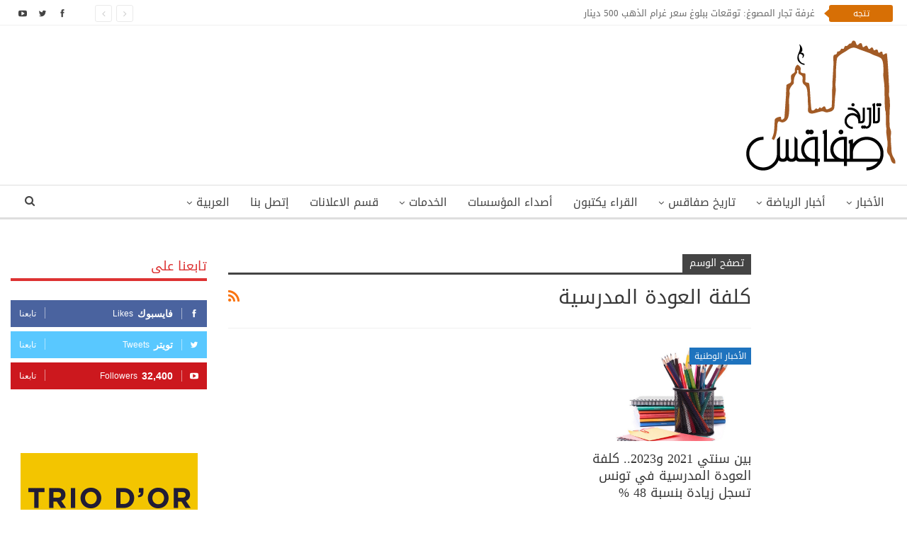

--- FILE ---
content_type: text/html; charset=utf-8
request_url: https://www.google.com/recaptcha/api2/anchor?ar=1&k=6Lco0ccUAAAAAHrNIPM_OM_N48SYensKrFNUxo1v&co=aHR0cHM6Ly93d3cuaGlzdG9pcmVkZXNmYXguY29tOjQ0Mw..&hl=en&v=PoyoqOPhxBO7pBk68S4YbpHZ&size=invisible&anchor-ms=20000&execute-ms=30000&cb=8woxnjvzpwdr
body_size: 48724
content:
<!DOCTYPE HTML><html dir="ltr" lang="en"><head><meta http-equiv="Content-Type" content="text/html; charset=UTF-8">
<meta http-equiv="X-UA-Compatible" content="IE=edge">
<title>reCAPTCHA</title>
<style type="text/css">
/* cyrillic-ext */
@font-face {
  font-family: 'Roboto';
  font-style: normal;
  font-weight: 400;
  font-stretch: 100%;
  src: url(//fonts.gstatic.com/s/roboto/v48/KFO7CnqEu92Fr1ME7kSn66aGLdTylUAMa3GUBHMdazTgWw.woff2) format('woff2');
  unicode-range: U+0460-052F, U+1C80-1C8A, U+20B4, U+2DE0-2DFF, U+A640-A69F, U+FE2E-FE2F;
}
/* cyrillic */
@font-face {
  font-family: 'Roboto';
  font-style: normal;
  font-weight: 400;
  font-stretch: 100%;
  src: url(//fonts.gstatic.com/s/roboto/v48/KFO7CnqEu92Fr1ME7kSn66aGLdTylUAMa3iUBHMdazTgWw.woff2) format('woff2');
  unicode-range: U+0301, U+0400-045F, U+0490-0491, U+04B0-04B1, U+2116;
}
/* greek-ext */
@font-face {
  font-family: 'Roboto';
  font-style: normal;
  font-weight: 400;
  font-stretch: 100%;
  src: url(//fonts.gstatic.com/s/roboto/v48/KFO7CnqEu92Fr1ME7kSn66aGLdTylUAMa3CUBHMdazTgWw.woff2) format('woff2');
  unicode-range: U+1F00-1FFF;
}
/* greek */
@font-face {
  font-family: 'Roboto';
  font-style: normal;
  font-weight: 400;
  font-stretch: 100%;
  src: url(//fonts.gstatic.com/s/roboto/v48/KFO7CnqEu92Fr1ME7kSn66aGLdTylUAMa3-UBHMdazTgWw.woff2) format('woff2');
  unicode-range: U+0370-0377, U+037A-037F, U+0384-038A, U+038C, U+038E-03A1, U+03A3-03FF;
}
/* math */
@font-face {
  font-family: 'Roboto';
  font-style: normal;
  font-weight: 400;
  font-stretch: 100%;
  src: url(//fonts.gstatic.com/s/roboto/v48/KFO7CnqEu92Fr1ME7kSn66aGLdTylUAMawCUBHMdazTgWw.woff2) format('woff2');
  unicode-range: U+0302-0303, U+0305, U+0307-0308, U+0310, U+0312, U+0315, U+031A, U+0326-0327, U+032C, U+032F-0330, U+0332-0333, U+0338, U+033A, U+0346, U+034D, U+0391-03A1, U+03A3-03A9, U+03B1-03C9, U+03D1, U+03D5-03D6, U+03F0-03F1, U+03F4-03F5, U+2016-2017, U+2034-2038, U+203C, U+2040, U+2043, U+2047, U+2050, U+2057, U+205F, U+2070-2071, U+2074-208E, U+2090-209C, U+20D0-20DC, U+20E1, U+20E5-20EF, U+2100-2112, U+2114-2115, U+2117-2121, U+2123-214F, U+2190, U+2192, U+2194-21AE, U+21B0-21E5, U+21F1-21F2, U+21F4-2211, U+2213-2214, U+2216-22FF, U+2308-230B, U+2310, U+2319, U+231C-2321, U+2336-237A, U+237C, U+2395, U+239B-23B7, U+23D0, U+23DC-23E1, U+2474-2475, U+25AF, U+25B3, U+25B7, U+25BD, U+25C1, U+25CA, U+25CC, U+25FB, U+266D-266F, U+27C0-27FF, U+2900-2AFF, U+2B0E-2B11, U+2B30-2B4C, U+2BFE, U+3030, U+FF5B, U+FF5D, U+1D400-1D7FF, U+1EE00-1EEFF;
}
/* symbols */
@font-face {
  font-family: 'Roboto';
  font-style: normal;
  font-weight: 400;
  font-stretch: 100%;
  src: url(//fonts.gstatic.com/s/roboto/v48/KFO7CnqEu92Fr1ME7kSn66aGLdTylUAMaxKUBHMdazTgWw.woff2) format('woff2');
  unicode-range: U+0001-000C, U+000E-001F, U+007F-009F, U+20DD-20E0, U+20E2-20E4, U+2150-218F, U+2190, U+2192, U+2194-2199, U+21AF, U+21E6-21F0, U+21F3, U+2218-2219, U+2299, U+22C4-22C6, U+2300-243F, U+2440-244A, U+2460-24FF, U+25A0-27BF, U+2800-28FF, U+2921-2922, U+2981, U+29BF, U+29EB, U+2B00-2BFF, U+4DC0-4DFF, U+FFF9-FFFB, U+10140-1018E, U+10190-1019C, U+101A0, U+101D0-101FD, U+102E0-102FB, U+10E60-10E7E, U+1D2C0-1D2D3, U+1D2E0-1D37F, U+1F000-1F0FF, U+1F100-1F1AD, U+1F1E6-1F1FF, U+1F30D-1F30F, U+1F315, U+1F31C, U+1F31E, U+1F320-1F32C, U+1F336, U+1F378, U+1F37D, U+1F382, U+1F393-1F39F, U+1F3A7-1F3A8, U+1F3AC-1F3AF, U+1F3C2, U+1F3C4-1F3C6, U+1F3CA-1F3CE, U+1F3D4-1F3E0, U+1F3ED, U+1F3F1-1F3F3, U+1F3F5-1F3F7, U+1F408, U+1F415, U+1F41F, U+1F426, U+1F43F, U+1F441-1F442, U+1F444, U+1F446-1F449, U+1F44C-1F44E, U+1F453, U+1F46A, U+1F47D, U+1F4A3, U+1F4B0, U+1F4B3, U+1F4B9, U+1F4BB, U+1F4BF, U+1F4C8-1F4CB, U+1F4D6, U+1F4DA, U+1F4DF, U+1F4E3-1F4E6, U+1F4EA-1F4ED, U+1F4F7, U+1F4F9-1F4FB, U+1F4FD-1F4FE, U+1F503, U+1F507-1F50B, U+1F50D, U+1F512-1F513, U+1F53E-1F54A, U+1F54F-1F5FA, U+1F610, U+1F650-1F67F, U+1F687, U+1F68D, U+1F691, U+1F694, U+1F698, U+1F6AD, U+1F6B2, U+1F6B9-1F6BA, U+1F6BC, U+1F6C6-1F6CF, U+1F6D3-1F6D7, U+1F6E0-1F6EA, U+1F6F0-1F6F3, U+1F6F7-1F6FC, U+1F700-1F7FF, U+1F800-1F80B, U+1F810-1F847, U+1F850-1F859, U+1F860-1F887, U+1F890-1F8AD, U+1F8B0-1F8BB, U+1F8C0-1F8C1, U+1F900-1F90B, U+1F93B, U+1F946, U+1F984, U+1F996, U+1F9E9, U+1FA00-1FA6F, U+1FA70-1FA7C, U+1FA80-1FA89, U+1FA8F-1FAC6, U+1FACE-1FADC, U+1FADF-1FAE9, U+1FAF0-1FAF8, U+1FB00-1FBFF;
}
/* vietnamese */
@font-face {
  font-family: 'Roboto';
  font-style: normal;
  font-weight: 400;
  font-stretch: 100%;
  src: url(//fonts.gstatic.com/s/roboto/v48/KFO7CnqEu92Fr1ME7kSn66aGLdTylUAMa3OUBHMdazTgWw.woff2) format('woff2');
  unicode-range: U+0102-0103, U+0110-0111, U+0128-0129, U+0168-0169, U+01A0-01A1, U+01AF-01B0, U+0300-0301, U+0303-0304, U+0308-0309, U+0323, U+0329, U+1EA0-1EF9, U+20AB;
}
/* latin-ext */
@font-face {
  font-family: 'Roboto';
  font-style: normal;
  font-weight: 400;
  font-stretch: 100%;
  src: url(//fonts.gstatic.com/s/roboto/v48/KFO7CnqEu92Fr1ME7kSn66aGLdTylUAMa3KUBHMdazTgWw.woff2) format('woff2');
  unicode-range: U+0100-02BA, U+02BD-02C5, U+02C7-02CC, U+02CE-02D7, U+02DD-02FF, U+0304, U+0308, U+0329, U+1D00-1DBF, U+1E00-1E9F, U+1EF2-1EFF, U+2020, U+20A0-20AB, U+20AD-20C0, U+2113, U+2C60-2C7F, U+A720-A7FF;
}
/* latin */
@font-face {
  font-family: 'Roboto';
  font-style: normal;
  font-weight: 400;
  font-stretch: 100%;
  src: url(//fonts.gstatic.com/s/roboto/v48/KFO7CnqEu92Fr1ME7kSn66aGLdTylUAMa3yUBHMdazQ.woff2) format('woff2');
  unicode-range: U+0000-00FF, U+0131, U+0152-0153, U+02BB-02BC, U+02C6, U+02DA, U+02DC, U+0304, U+0308, U+0329, U+2000-206F, U+20AC, U+2122, U+2191, U+2193, U+2212, U+2215, U+FEFF, U+FFFD;
}
/* cyrillic-ext */
@font-face {
  font-family: 'Roboto';
  font-style: normal;
  font-weight: 500;
  font-stretch: 100%;
  src: url(//fonts.gstatic.com/s/roboto/v48/KFO7CnqEu92Fr1ME7kSn66aGLdTylUAMa3GUBHMdazTgWw.woff2) format('woff2');
  unicode-range: U+0460-052F, U+1C80-1C8A, U+20B4, U+2DE0-2DFF, U+A640-A69F, U+FE2E-FE2F;
}
/* cyrillic */
@font-face {
  font-family: 'Roboto';
  font-style: normal;
  font-weight: 500;
  font-stretch: 100%;
  src: url(//fonts.gstatic.com/s/roboto/v48/KFO7CnqEu92Fr1ME7kSn66aGLdTylUAMa3iUBHMdazTgWw.woff2) format('woff2');
  unicode-range: U+0301, U+0400-045F, U+0490-0491, U+04B0-04B1, U+2116;
}
/* greek-ext */
@font-face {
  font-family: 'Roboto';
  font-style: normal;
  font-weight: 500;
  font-stretch: 100%;
  src: url(//fonts.gstatic.com/s/roboto/v48/KFO7CnqEu92Fr1ME7kSn66aGLdTylUAMa3CUBHMdazTgWw.woff2) format('woff2');
  unicode-range: U+1F00-1FFF;
}
/* greek */
@font-face {
  font-family: 'Roboto';
  font-style: normal;
  font-weight: 500;
  font-stretch: 100%;
  src: url(//fonts.gstatic.com/s/roboto/v48/KFO7CnqEu92Fr1ME7kSn66aGLdTylUAMa3-UBHMdazTgWw.woff2) format('woff2');
  unicode-range: U+0370-0377, U+037A-037F, U+0384-038A, U+038C, U+038E-03A1, U+03A3-03FF;
}
/* math */
@font-face {
  font-family: 'Roboto';
  font-style: normal;
  font-weight: 500;
  font-stretch: 100%;
  src: url(//fonts.gstatic.com/s/roboto/v48/KFO7CnqEu92Fr1ME7kSn66aGLdTylUAMawCUBHMdazTgWw.woff2) format('woff2');
  unicode-range: U+0302-0303, U+0305, U+0307-0308, U+0310, U+0312, U+0315, U+031A, U+0326-0327, U+032C, U+032F-0330, U+0332-0333, U+0338, U+033A, U+0346, U+034D, U+0391-03A1, U+03A3-03A9, U+03B1-03C9, U+03D1, U+03D5-03D6, U+03F0-03F1, U+03F4-03F5, U+2016-2017, U+2034-2038, U+203C, U+2040, U+2043, U+2047, U+2050, U+2057, U+205F, U+2070-2071, U+2074-208E, U+2090-209C, U+20D0-20DC, U+20E1, U+20E5-20EF, U+2100-2112, U+2114-2115, U+2117-2121, U+2123-214F, U+2190, U+2192, U+2194-21AE, U+21B0-21E5, U+21F1-21F2, U+21F4-2211, U+2213-2214, U+2216-22FF, U+2308-230B, U+2310, U+2319, U+231C-2321, U+2336-237A, U+237C, U+2395, U+239B-23B7, U+23D0, U+23DC-23E1, U+2474-2475, U+25AF, U+25B3, U+25B7, U+25BD, U+25C1, U+25CA, U+25CC, U+25FB, U+266D-266F, U+27C0-27FF, U+2900-2AFF, U+2B0E-2B11, U+2B30-2B4C, U+2BFE, U+3030, U+FF5B, U+FF5D, U+1D400-1D7FF, U+1EE00-1EEFF;
}
/* symbols */
@font-face {
  font-family: 'Roboto';
  font-style: normal;
  font-weight: 500;
  font-stretch: 100%;
  src: url(//fonts.gstatic.com/s/roboto/v48/KFO7CnqEu92Fr1ME7kSn66aGLdTylUAMaxKUBHMdazTgWw.woff2) format('woff2');
  unicode-range: U+0001-000C, U+000E-001F, U+007F-009F, U+20DD-20E0, U+20E2-20E4, U+2150-218F, U+2190, U+2192, U+2194-2199, U+21AF, U+21E6-21F0, U+21F3, U+2218-2219, U+2299, U+22C4-22C6, U+2300-243F, U+2440-244A, U+2460-24FF, U+25A0-27BF, U+2800-28FF, U+2921-2922, U+2981, U+29BF, U+29EB, U+2B00-2BFF, U+4DC0-4DFF, U+FFF9-FFFB, U+10140-1018E, U+10190-1019C, U+101A0, U+101D0-101FD, U+102E0-102FB, U+10E60-10E7E, U+1D2C0-1D2D3, U+1D2E0-1D37F, U+1F000-1F0FF, U+1F100-1F1AD, U+1F1E6-1F1FF, U+1F30D-1F30F, U+1F315, U+1F31C, U+1F31E, U+1F320-1F32C, U+1F336, U+1F378, U+1F37D, U+1F382, U+1F393-1F39F, U+1F3A7-1F3A8, U+1F3AC-1F3AF, U+1F3C2, U+1F3C4-1F3C6, U+1F3CA-1F3CE, U+1F3D4-1F3E0, U+1F3ED, U+1F3F1-1F3F3, U+1F3F5-1F3F7, U+1F408, U+1F415, U+1F41F, U+1F426, U+1F43F, U+1F441-1F442, U+1F444, U+1F446-1F449, U+1F44C-1F44E, U+1F453, U+1F46A, U+1F47D, U+1F4A3, U+1F4B0, U+1F4B3, U+1F4B9, U+1F4BB, U+1F4BF, U+1F4C8-1F4CB, U+1F4D6, U+1F4DA, U+1F4DF, U+1F4E3-1F4E6, U+1F4EA-1F4ED, U+1F4F7, U+1F4F9-1F4FB, U+1F4FD-1F4FE, U+1F503, U+1F507-1F50B, U+1F50D, U+1F512-1F513, U+1F53E-1F54A, U+1F54F-1F5FA, U+1F610, U+1F650-1F67F, U+1F687, U+1F68D, U+1F691, U+1F694, U+1F698, U+1F6AD, U+1F6B2, U+1F6B9-1F6BA, U+1F6BC, U+1F6C6-1F6CF, U+1F6D3-1F6D7, U+1F6E0-1F6EA, U+1F6F0-1F6F3, U+1F6F7-1F6FC, U+1F700-1F7FF, U+1F800-1F80B, U+1F810-1F847, U+1F850-1F859, U+1F860-1F887, U+1F890-1F8AD, U+1F8B0-1F8BB, U+1F8C0-1F8C1, U+1F900-1F90B, U+1F93B, U+1F946, U+1F984, U+1F996, U+1F9E9, U+1FA00-1FA6F, U+1FA70-1FA7C, U+1FA80-1FA89, U+1FA8F-1FAC6, U+1FACE-1FADC, U+1FADF-1FAE9, U+1FAF0-1FAF8, U+1FB00-1FBFF;
}
/* vietnamese */
@font-face {
  font-family: 'Roboto';
  font-style: normal;
  font-weight: 500;
  font-stretch: 100%;
  src: url(//fonts.gstatic.com/s/roboto/v48/KFO7CnqEu92Fr1ME7kSn66aGLdTylUAMa3OUBHMdazTgWw.woff2) format('woff2');
  unicode-range: U+0102-0103, U+0110-0111, U+0128-0129, U+0168-0169, U+01A0-01A1, U+01AF-01B0, U+0300-0301, U+0303-0304, U+0308-0309, U+0323, U+0329, U+1EA0-1EF9, U+20AB;
}
/* latin-ext */
@font-face {
  font-family: 'Roboto';
  font-style: normal;
  font-weight: 500;
  font-stretch: 100%;
  src: url(//fonts.gstatic.com/s/roboto/v48/KFO7CnqEu92Fr1ME7kSn66aGLdTylUAMa3KUBHMdazTgWw.woff2) format('woff2');
  unicode-range: U+0100-02BA, U+02BD-02C5, U+02C7-02CC, U+02CE-02D7, U+02DD-02FF, U+0304, U+0308, U+0329, U+1D00-1DBF, U+1E00-1E9F, U+1EF2-1EFF, U+2020, U+20A0-20AB, U+20AD-20C0, U+2113, U+2C60-2C7F, U+A720-A7FF;
}
/* latin */
@font-face {
  font-family: 'Roboto';
  font-style: normal;
  font-weight: 500;
  font-stretch: 100%;
  src: url(//fonts.gstatic.com/s/roboto/v48/KFO7CnqEu92Fr1ME7kSn66aGLdTylUAMa3yUBHMdazQ.woff2) format('woff2');
  unicode-range: U+0000-00FF, U+0131, U+0152-0153, U+02BB-02BC, U+02C6, U+02DA, U+02DC, U+0304, U+0308, U+0329, U+2000-206F, U+20AC, U+2122, U+2191, U+2193, U+2212, U+2215, U+FEFF, U+FFFD;
}
/* cyrillic-ext */
@font-face {
  font-family: 'Roboto';
  font-style: normal;
  font-weight: 900;
  font-stretch: 100%;
  src: url(//fonts.gstatic.com/s/roboto/v48/KFO7CnqEu92Fr1ME7kSn66aGLdTylUAMa3GUBHMdazTgWw.woff2) format('woff2');
  unicode-range: U+0460-052F, U+1C80-1C8A, U+20B4, U+2DE0-2DFF, U+A640-A69F, U+FE2E-FE2F;
}
/* cyrillic */
@font-face {
  font-family: 'Roboto';
  font-style: normal;
  font-weight: 900;
  font-stretch: 100%;
  src: url(//fonts.gstatic.com/s/roboto/v48/KFO7CnqEu92Fr1ME7kSn66aGLdTylUAMa3iUBHMdazTgWw.woff2) format('woff2');
  unicode-range: U+0301, U+0400-045F, U+0490-0491, U+04B0-04B1, U+2116;
}
/* greek-ext */
@font-face {
  font-family: 'Roboto';
  font-style: normal;
  font-weight: 900;
  font-stretch: 100%;
  src: url(//fonts.gstatic.com/s/roboto/v48/KFO7CnqEu92Fr1ME7kSn66aGLdTylUAMa3CUBHMdazTgWw.woff2) format('woff2');
  unicode-range: U+1F00-1FFF;
}
/* greek */
@font-face {
  font-family: 'Roboto';
  font-style: normal;
  font-weight: 900;
  font-stretch: 100%;
  src: url(//fonts.gstatic.com/s/roboto/v48/KFO7CnqEu92Fr1ME7kSn66aGLdTylUAMa3-UBHMdazTgWw.woff2) format('woff2');
  unicode-range: U+0370-0377, U+037A-037F, U+0384-038A, U+038C, U+038E-03A1, U+03A3-03FF;
}
/* math */
@font-face {
  font-family: 'Roboto';
  font-style: normal;
  font-weight: 900;
  font-stretch: 100%;
  src: url(//fonts.gstatic.com/s/roboto/v48/KFO7CnqEu92Fr1ME7kSn66aGLdTylUAMawCUBHMdazTgWw.woff2) format('woff2');
  unicode-range: U+0302-0303, U+0305, U+0307-0308, U+0310, U+0312, U+0315, U+031A, U+0326-0327, U+032C, U+032F-0330, U+0332-0333, U+0338, U+033A, U+0346, U+034D, U+0391-03A1, U+03A3-03A9, U+03B1-03C9, U+03D1, U+03D5-03D6, U+03F0-03F1, U+03F4-03F5, U+2016-2017, U+2034-2038, U+203C, U+2040, U+2043, U+2047, U+2050, U+2057, U+205F, U+2070-2071, U+2074-208E, U+2090-209C, U+20D0-20DC, U+20E1, U+20E5-20EF, U+2100-2112, U+2114-2115, U+2117-2121, U+2123-214F, U+2190, U+2192, U+2194-21AE, U+21B0-21E5, U+21F1-21F2, U+21F4-2211, U+2213-2214, U+2216-22FF, U+2308-230B, U+2310, U+2319, U+231C-2321, U+2336-237A, U+237C, U+2395, U+239B-23B7, U+23D0, U+23DC-23E1, U+2474-2475, U+25AF, U+25B3, U+25B7, U+25BD, U+25C1, U+25CA, U+25CC, U+25FB, U+266D-266F, U+27C0-27FF, U+2900-2AFF, U+2B0E-2B11, U+2B30-2B4C, U+2BFE, U+3030, U+FF5B, U+FF5D, U+1D400-1D7FF, U+1EE00-1EEFF;
}
/* symbols */
@font-face {
  font-family: 'Roboto';
  font-style: normal;
  font-weight: 900;
  font-stretch: 100%;
  src: url(//fonts.gstatic.com/s/roboto/v48/KFO7CnqEu92Fr1ME7kSn66aGLdTylUAMaxKUBHMdazTgWw.woff2) format('woff2');
  unicode-range: U+0001-000C, U+000E-001F, U+007F-009F, U+20DD-20E0, U+20E2-20E4, U+2150-218F, U+2190, U+2192, U+2194-2199, U+21AF, U+21E6-21F0, U+21F3, U+2218-2219, U+2299, U+22C4-22C6, U+2300-243F, U+2440-244A, U+2460-24FF, U+25A0-27BF, U+2800-28FF, U+2921-2922, U+2981, U+29BF, U+29EB, U+2B00-2BFF, U+4DC0-4DFF, U+FFF9-FFFB, U+10140-1018E, U+10190-1019C, U+101A0, U+101D0-101FD, U+102E0-102FB, U+10E60-10E7E, U+1D2C0-1D2D3, U+1D2E0-1D37F, U+1F000-1F0FF, U+1F100-1F1AD, U+1F1E6-1F1FF, U+1F30D-1F30F, U+1F315, U+1F31C, U+1F31E, U+1F320-1F32C, U+1F336, U+1F378, U+1F37D, U+1F382, U+1F393-1F39F, U+1F3A7-1F3A8, U+1F3AC-1F3AF, U+1F3C2, U+1F3C4-1F3C6, U+1F3CA-1F3CE, U+1F3D4-1F3E0, U+1F3ED, U+1F3F1-1F3F3, U+1F3F5-1F3F7, U+1F408, U+1F415, U+1F41F, U+1F426, U+1F43F, U+1F441-1F442, U+1F444, U+1F446-1F449, U+1F44C-1F44E, U+1F453, U+1F46A, U+1F47D, U+1F4A3, U+1F4B0, U+1F4B3, U+1F4B9, U+1F4BB, U+1F4BF, U+1F4C8-1F4CB, U+1F4D6, U+1F4DA, U+1F4DF, U+1F4E3-1F4E6, U+1F4EA-1F4ED, U+1F4F7, U+1F4F9-1F4FB, U+1F4FD-1F4FE, U+1F503, U+1F507-1F50B, U+1F50D, U+1F512-1F513, U+1F53E-1F54A, U+1F54F-1F5FA, U+1F610, U+1F650-1F67F, U+1F687, U+1F68D, U+1F691, U+1F694, U+1F698, U+1F6AD, U+1F6B2, U+1F6B9-1F6BA, U+1F6BC, U+1F6C6-1F6CF, U+1F6D3-1F6D7, U+1F6E0-1F6EA, U+1F6F0-1F6F3, U+1F6F7-1F6FC, U+1F700-1F7FF, U+1F800-1F80B, U+1F810-1F847, U+1F850-1F859, U+1F860-1F887, U+1F890-1F8AD, U+1F8B0-1F8BB, U+1F8C0-1F8C1, U+1F900-1F90B, U+1F93B, U+1F946, U+1F984, U+1F996, U+1F9E9, U+1FA00-1FA6F, U+1FA70-1FA7C, U+1FA80-1FA89, U+1FA8F-1FAC6, U+1FACE-1FADC, U+1FADF-1FAE9, U+1FAF0-1FAF8, U+1FB00-1FBFF;
}
/* vietnamese */
@font-face {
  font-family: 'Roboto';
  font-style: normal;
  font-weight: 900;
  font-stretch: 100%;
  src: url(//fonts.gstatic.com/s/roboto/v48/KFO7CnqEu92Fr1ME7kSn66aGLdTylUAMa3OUBHMdazTgWw.woff2) format('woff2');
  unicode-range: U+0102-0103, U+0110-0111, U+0128-0129, U+0168-0169, U+01A0-01A1, U+01AF-01B0, U+0300-0301, U+0303-0304, U+0308-0309, U+0323, U+0329, U+1EA0-1EF9, U+20AB;
}
/* latin-ext */
@font-face {
  font-family: 'Roboto';
  font-style: normal;
  font-weight: 900;
  font-stretch: 100%;
  src: url(//fonts.gstatic.com/s/roboto/v48/KFO7CnqEu92Fr1ME7kSn66aGLdTylUAMa3KUBHMdazTgWw.woff2) format('woff2');
  unicode-range: U+0100-02BA, U+02BD-02C5, U+02C7-02CC, U+02CE-02D7, U+02DD-02FF, U+0304, U+0308, U+0329, U+1D00-1DBF, U+1E00-1E9F, U+1EF2-1EFF, U+2020, U+20A0-20AB, U+20AD-20C0, U+2113, U+2C60-2C7F, U+A720-A7FF;
}
/* latin */
@font-face {
  font-family: 'Roboto';
  font-style: normal;
  font-weight: 900;
  font-stretch: 100%;
  src: url(//fonts.gstatic.com/s/roboto/v48/KFO7CnqEu92Fr1ME7kSn66aGLdTylUAMa3yUBHMdazQ.woff2) format('woff2');
  unicode-range: U+0000-00FF, U+0131, U+0152-0153, U+02BB-02BC, U+02C6, U+02DA, U+02DC, U+0304, U+0308, U+0329, U+2000-206F, U+20AC, U+2122, U+2191, U+2193, U+2212, U+2215, U+FEFF, U+FFFD;
}

</style>
<link rel="stylesheet" type="text/css" href="https://www.gstatic.com/recaptcha/releases/PoyoqOPhxBO7pBk68S4YbpHZ/styles__ltr.css">
<script nonce="VomxHuN_maCVE2-JO_yJTw" type="text/javascript">window['__recaptcha_api'] = 'https://www.google.com/recaptcha/api2/';</script>
<script type="text/javascript" src="https://www.gstatic.com/recaptcha/releases/PoyoqOPhxBO7pBk68S4YbpHZ/recaptcha__en.js" nonce="VomxHuN_maCVE2-JO_yJTw">
      
    </script></head>
<body><div id="rc-anchor-alert" class="rc-anchor-alert"></div>
<input type="hidden" id="recaptcha-token" value="[base64]">
<script type="text/javascript" nonce="VomxHuN_maCVE2-JO_yJTw">
      recaptcha.anchor.Main.init("[\x22ainput\x22,[\x22bgdata\x22,\x22\x22,\[base64]/[base64]/[base64]/[base64]/cjw8ejpyPj4+eil9Y2F0Y2gobCl7dGhyb3cgbDt9fSxIPWZ1bmN0aW9uKHcsdCx6KXtpZih3PT0xOTR8fHc9PTIwOCl0LnZbd10/dC52W3ddLmNvbmNhdCh6KTp0LnZbd109b2Yoeix0KTtlbHNle2lmKHQuYkImJnchPTMxNylyZXR1cm47dz09NjZ8fHc9PTEyMnx8dz09NDcwfHx3PT00NHx8dz09NDE2fHx3PT0zOTd8fHc9PTQyMXx8dz09Njh8fHc9PTcwfHx3PT0xODQ/[base64]/[base64]/[base64]/bmV3IGRbVl0oSlswXSk6cD09Mj9uZXcgZFtWXShKWzBdLEpbMV0pOnA9PTM/bmV3IGRbVl0oSlswXSxKWzFdLEpbMl0pOnA9PTQ/[base64]/[base64]/[base64]/[base64]\x22,\[base64]\x22,\[base64]/Dq8KBw4gxbwdzwpJ/NwbCux/CjhnClC5Ew6Qdc8K/wr3DsjNIwr9kBFTDsSrCpcKxA0F2w5QTRMKWwoMqVMK8w54MF27ClVTDrD1HwqnDuMKqw7k8w5dWAxvDvMOlw5/DrQMUwprCji/[base64]/ClB7Dqi7ChMObd1NBwpo5woZnfcKYaj7Cr8Oqw67CkQ/Cg1p0w7nDkFnDhQbCpQVBwojDocO4wqkmw6cVacKFNnrCu8K4JMOxwp3DoQcAwo/DhMKPETkmSsOxNEITUMONR3vDh8Kdw6bDiHtAOD4ew4rCjcOHw5RgwoLDukrCoRFbw6zCrjlewqgGfTs1YHjCp8Kvw5/Cp8Kgw6I/LRXCtytdwodxAMKxR8KlwpzCswoVfDDClX7Duk49w7k9w4PDjDt2Tk9BO8Kww5Rcw4B1wqwIw7TDhS7CvQXCucKuwr/[base64]/CmFJcX3fDuiHDh8K7LsKbbzA2w6YeWx7CsUBQwrcjw4XDrsKRbULCn2TDr8K+YsONQcOpw6QZd8O1CsO2dVfDhAZzF8OgwqnCmBcQw67Dk8OxW8KbUMK7RSBrw6FEw5VFw5cpCwU+VmPClxHClMOPIg0Lwo/CtMOJwpjDhiZiw7gBwr/DsD7DuhQ1wq3CusOrM8OhFMKFw74uC8Omwp8ZwpDChMKQQCJCQ8O6JsKWw5zDjCFowoUvwpDDtXDDtGddYsO4w5UXwrkAOQnDksOQWFjDtFZSe8KdM33Do1zCmHvDmldhOsKbCMKdw7XDo8KZw4DDrsKxG8Kgw6zCnB3DmmnDj3ZGwrx/w65gwpR1O8K8w4HDiMOJBsK2wqDCnT3DgMK0UMO4wpHCocOrw7PChMKFwroOwr8xwptbdDPCllPDhylWVcK6D8KeYcKGwrrDqkBHwq1fQgjDkhwvwpZDLATDo8OawovDhcKEw4/[base64]/[base64]/CvjbDi8KaGsKQGmdbXmZLaMOka8OAw7B2w6DDr8Kswr7Ck8K3w7rCsF1scSQXIS1rWQ1Pw4vCp8K/[base64]/CrcOkw51+ZFPDvG7DpkhAwox5YsKkQMKpwrc/aREZbsOnw6ROZsKLKAbDmWPCuSt5VWwbP8KCw7pbR8KOw6ZBwot0wqbDtH1dwqhpdCXDjMOXSMOYKTrDnzwWI0jDu0XCvsOOacOUPyYCa0/Dm8Oqw5DDpH7DnWBvw7rCvSHDj8K+w6vDu8KEK8OSw57DisKBTA9oEsK9w4fCpx1zw67DgUTDnMKgNnzDh0gJdX0vw4vCmX7CosKSwrrDnEFbwq8vwohuwrk/LxzCkVXCnMKaw6fDhsO2W8KrQWNtZzjDgsKgQRbDu3USwrTCrkFPw5U0RX5NdhB4woLCjsKhJzMGwpnDkn1cw4hbwp7ClsKCRi3DlcKrwpLCgHHDtT1Vw4nCnMKxIcKvwrTCq8Oww75fwpZQDsOLKcK2OMOXwq/CjsKvw5nDpXvCpyzDkMKrTMKww4rCtcOYS8OEwo94cx7CkUjCmUFfwqfDpDxywo/[base64]/CmcKiwqLDoMKqLBjCjMOmSMKqwrNfwrHDqMONwoTCqsKYdinDhnfCj8Kww5Q9wqPCs8OrFCETEl14wqvCr2ZCNCPCgmNBwq3Dg8KGw5QiDcOTw6FYwrlcwphGZgTCjMKlwpJYdMKHwqMUW8KQwpJwwpLDjgx8OcOAwonCqsOOw7h+worDp1zDskkZBTYJQg/DhMKjw5drcGg1w5fCjcK4w4LColnCh8OEGk9hwrTDkT5rR8K6wrvDgsKYUMOwAsKewoDDl1wCP2vDi0XDpsKIwoXCikDCtMOVfSLCrMObwo0iY1fDjnHDixPCpwrCsSohw4nDvTtaYzE6FcKTQBtCfAjCnsORY1JVHcOHDsK/w7gEw45wRsOYf3A1wq/DrcKuLDPDpsKVNMKTw654wpUJVCxywqPCskXDnBh1w4dHw7VmecKsw4RwTXTCh8KVfw86w4jDqcOYw5vDhsOMw7LDv2jDnhXDoUrDqXHDlcKvWW/DsWozBsKUw416w63DiFbDlMOvC2PDukPDvMO5WcO2PMKGwoDCllwNw6UnwqI7MsKwwoh3w6/DpmfDrMKlCyjClAExT8O8OVbDoCoSNkJZRcKdwq3CgsOKw4RiDgnCncK0awxPw78wM1rDp1rCjsKVBMKZTcO2ZsO4w5HDiDnDiQvDosOSw6lcw75CFsKFwr/[base64]/[base64]/[base64]/YAITwr8tEz7Dtk9Ew5LCg8K9woADwq7DusOrwp3CmsKyE17CikbCvAXDisO5wqd4TcOHBcKLwpY6HzjCpzTCgmRqw6MGNxvDhsK/w6DDrzgVKhtlwpFDwpFYwoZVNC7Dj2fDuFtZwo17w6M6w4J+w5HDmXbDncKzwp3DosKqczg3w5/DgSzCqMKkwpXCihDCl2Uoa2ZuwrXDkUrDswh8NMOrYcOTw40pKMOpw7nCtsKvHMO1M3JcbwUOaMKfdsKzwpElaB/[base64]/DmFzDrmQPwqzCgFDCssKYWQR7fxzClsOcXMOhWULCg3PDusOzw4VSwoDCmw3DojZ0w6/DujvCkzjDhsOVV8KQwoDDhXQVJE/DqWgYC8KXYMOOcFYmHn/[base64]/X0rCo0BwJMKtS8KDHsK4w6grK3XChcObTMKrwoTDgMOVwo8PGA5ow7TDjsKBPsONwqouf33DvTnCnMO9c8OYCH0gw6LDpcKOw48/S8KbwrJfKMO3w6dcIMKAw6lMS8KRSR8ewpxsw43CvcKMwqLCnMOpZMOVw5/DnmFDwqLDlG/CqcKqJsOtEcOyw4xEIsK6WcK5wqgiEcKzw6bCrMO5TXo/wqsiVMOHw5F3w70iw6jDszvCkW/Cl8Kswr7Cn8OUw4rCqTvCvMK7w5zCncOOWcOad2YYJGZlFnXDkEYJwrTCoTjChMOregEhXcKhdwDDmzfCllfDqsO0EMKpbATDi8KPZGHCiMKZD8KMNkfCiwXDvBLDlE5WUMO9w7Ynw4DDicKfw73Crm3ClU1zSyppE39yXcKHGxxjw6nDmcKOSQMIBMO6DgJbw6/[base64]/VcKqw5VXA8KPwpNcKMKWw7U5a8OKwpFme1EmL3zCqMKiCzbCjXrDsCzDgF7DjQ5ldMK5fAFOwp/Du8KhwpJrwrNCTcOkXxPDqSbDjsKrw7dIYFPDj8OlwrU+dMKCwrTDqMK8d8ONwqDCtzMawpzDpmx7HsOUwpbCvMOaJ8KNAcOTw40bXsKCw5h/QcOswqLDrijCnMKBC0vCvsKtVsOeGsOxw6vDl8OEQiPDlcOlwrHCj8O+KMK+w6/[base64]/DusOVJsOxBhgOfFLCnS9owp7DlMOgSMOxwpvCkcKWJiYBw4FtwrEYfMORacKzWhYmJcORfFIcw7kxIMOKw4PCu1I7SsKoV8OMJMK0w7cDwpskw5PCm8ODw4DCg3YJZkrCmcKPw6kQw4g/[base64]/Cv8O1w4MEw6fCrlgvw4jCkTDClW4Qw40RB8K9OA3CuMKkwqbDlcO5Q8KpdsOLSnMOwrc7w7kvJsKWw4XDtmrDoC1gPsKPK8KywpfCq8KIwqbCrcOnwpHClsKqacKOHl4ybcKQMmzCjcOmw4wVaxINAlPDqsKww57DkRlYw68Tw6hUPTjCl8Omwo/CjcKrw7EcPsK8w7HCnynDpcKyMQghwqLDqm0BFMOTw6kMw7ElCMKzZQJCdUp8woZawoTColsqw5HCk8OADW/DnMKTw7bDv8OawqXCksK1wox3wp5cw7vDv2x0woPDvn8rw5fDvMK5wqdDw4LCkB4hwpHCuG/CgMKpwrgFw5cmWsO0ADZFwp3DgzbCjXTDsEfDiVPCp8OdIVlBwppew4PCmDjCn8O1w5YEwplrPcO5wpzDo8KYwqXCjwckwqPDiMKzEBwxwpzCrzp0QU1Xw7rClEsZOnPCkwDCskHCg8O+wovDsHLDiV/Dj8KCAnVIwrzDt8KzwrLDgcKVKMKswqEQERrChGIkwpnCskkiRcOMaMOkZ17CsMOjJMKgScKjwq4fw7TClWHChMK1e8KGbcOdwo4sA8Omw455w4XDmcOEKDAuecKrwop6TsK9K3rCvMKjwp5rT8Ohw4nCjDLCoCQswpsvw7RgecOaL8KBIwvDiG5ldsKjwp/[base64]/DqBHDtsKuH8O1wrFzwqDDtMKZw6zDkmZsQsKaE8KCw4zCk8ORIAFoK0fCrXgTwpbDl2dJwqHCpHTCukt/w4czT2DClcOxwpYEw6LDt1VBI8KeHMKnD8Kga0cDTMKOSsOswpczQAvCklbCv8K/HlF+OAVqwqUcJMOBw5ljw4bCvFBHw7PCii7DosOcw6nDvizDig/[base64]/w67DisOEwprCj8Ocb1FTPSpwBXgXwrjDuAccf8OWw4FZwoZnH8KgEMK5GMKGw7/DvsO6EMO1wp7Cn8KTw50Pwo0fw5EtZ8KFSxFOw6HDpcOmwqLCkcOGwq7Do1HDvm3DgsOpwr5DwrzCvcK2YsKGwqpSfcOcw7TCvDIkIsO8wqYgw5MjwoTDocKDw7FmGcKHasKkwqfDvXXClU/[base64]/DnUbDt8K+wq3DsDZyw6DDhMO2EcO7P8KAw5Fwa34kw7HDgMOdw4UfQVfCkcKLwoPCqjtsw4TDn8KgXnTDrMKELBLCr8KNFAnCs0obwrPCsiDDnnBXw6Q4R8KkN2FAwpXCm8KUw7/Dt8KNw47DlmFMKcKBw6/Cs8KBG0Rjw77Dgj5Nw4vDtkhNwp3DvsOsCSbDrXzChMKxA2VywozClcOiw7sLwrXDh8OawoJSw5/CksKFBQNCSEZWdcKuwqrDhzgqw7IlQGTDtMKoesOmJsO0QCFHwpPDljtwwrrCkmPDocOEwq4HTMOpw78kacKdMsKIwppNwp3Dh8KxagnDlMK8w73DjcKDwq3CvsKdbCYVw6MCXXTDrMK+wqbCp8O2wpfCg8O2wo7CgBvDhUgVwovDscK/[base64]/DvMOEblbCqsKBw4DDlsOTKx7DoUF+woNNYcKRwpPDhXtlw5kIcMOZW2sPeXFlwqrDmmMsA8OBXsKdJHdkXX9SL8OGw6nCoMKCcsKLLHJqAXnCvSwLajjCo8KBwq/CoEfDrVzDjcOVwqHCsnzDhhLCq8KUPsKcBcKqwpbCgsOfOcKoRMOQwoXCkzHCsh3Cn15pw7fCosOuIyBewrHCijRxw6I2w4dHwotXM1ofwqdXw4NEdQpscVXDrErDh8KIVAhzwoMjZAjChFwTdsKAE8OPw5rCpxTCvsKewrDCr8O5esOCWH/DgRllw7nDk0TDiMObw5gkwpDDuMK+JwPDlhQMwqDDhAxDcDzDgsOkwr8Cw6PDhjxIOcKVw4ptwrHDisKEw6jDu3MqwpTCrcO6woxqwrRQKMOmw7PDucKgJsKJSMK9wqHCv8Kgw5ZXw4bCisKcw5FrfcOsZsOkdMOFw5/CqXvCtcKNARnDlG3ClFM0woPClcKIPMO4wos2wok1IUEJwp4dAMKbw44QZ0QnwplwwrPDpm7CqsK7RE8nw5/CpRRpNMOIwr7CsMO0wpzCpy7DtsK7HxRvwrLCjnVxGsKpwoxYwoPDoMOBw4FIwpR2wr/Dsxd+YB7DisKxXyBiw5vCiMKIPgRSwrjCn2jCriRdKRjCvS80AzHDvljCnmMNQ0vCgMOKw4rCsyzCuEMMDcOWw6caOsKHwroWw4PDg8OVPlQAw7zDtmrDnDbClXPDjBwEY8KOLsODwp55w5/[base64]/wqLDnk5UGMOBbnMsXkDCgsKzwqNGV2nDlsKnwojCtcO4w5oDwrvDtMO9w6/Dk3zCscK6w7HDgj/Cj8K1w6vDpcOFHEXDp8KsPMOswrUfYMKYOcODLcKuPn8FwqhhZsO6TWjDv0vCnGTCpcOFORjCkm/DtsOPwpXDsRjDnsOrw6o4D1wfwrtpw4cQwq3CocK/[base64]/wpDDvsKSKUdvw5jClAt1Xyslw6vCs8ODP8OXVzLDkXBtwoJJMHvCpMO8w4lKeDphMsODwrwoVcKGB8K9wplzw7pbYjnCh09lwozCt8KvCGEhw6A6wq8wacKaw7PCiUTDv8OAfsOvw5rCqQYrcBnDjcOjwr/CpGrDjF8Ew4hXGW7CgsKFwrYcWMOsAsKVH1Vvw4vDhVQ/w4lyWyrDuMOsADlKwpBbw6TDo8OEw4Qxwr7CtcKVbsKgwpsTUTkvJCNfM8OEOcO1w5lCw5EDwqpsOcO5P3R0VmM9woXDuirCrcONCBYAcWcXwoDCgUBPbGFMLD/[base64]/DrgZKEXrDtzsIwr4WBsKsw74XYzzDiMKwY08Rw5NaNMOgw5rDq8OKGMKgVcKGw4XDksKYFBdnwr4wWsKwU8KDwqzDjW3DqsO/woPCiVQhV8KGexHCjiFJw6VMZFlrwpnCnQVrw53Ct8OSw44RbsOhw73ChcKIRcOuwoLCjMKEwq7DhzLDqU90fxfDp8KOBxhrwpzDvsOKwrdDwr3CicOWwrrCs2B2fl1AwqsWwpDCoTcGw4xjwpQYwq3CksOHXMKGYsOswq/CtcKbw5zCgnJ4w4bCs8OSXycvNsKBBB/DujDCuHjCh8KJdcKAw5fDmcOPTFXCvcKEw7wiOMKMw5LDk1nChMO3Hl7DrkTDiCnDj2nDr8Ogw7dtw6vCrGrCqFkBw6sSw5ZJCMK6XsOdw5Zcwop1wr3Cs37DrHM/[base64]/DmcKlXsO+wrYPwqpULgl6w7DCvsKdJsKIwodbwoDCocK6VMOTTSEpwqohbcKOwozDmRPCqcK9cMOITlnDqndoMsOBwpwGw5/[base64]/CjMKDwocJwpZHMcKyLU9CScOIwocBfcKDYMO4wqDDpcOHw7TDuB9kE8KjT8KOcDfCoF5PwqsUwrYhXsOqworCgQrCm1N6VMKrQMKjwr81FEUaJAEXXcKywq3CpQvDtMKewrHCrC9cJwN1ZS95wr8nwp3DnFN3wpHCug/CpGPCusOiX8KgScKEw793Pn7DpcOyOF3DgcOQwoXDihvDp0I+woLCiQUowpbDiDTDlcKRw4xow5TDocKBw4kAwr8dwqsRw4s/[base64]/M15MWXvCkknDinrDqMOxaSUEaMKBwoHDtXPDkzfCpsK+wo/Cp8OIwrAUw5EyI3DDtFLCj2/[base64]/Dn8O2wr/CjsOcTA1mwpoFwrvDoC8TOMOBw4bCkx4VwpUMw4Q1UsKUwrbDinsKbFdGFcKkDsOjwqYaH8OiflTDg8KKHsO/[base64]/DlcOiSD/CtEfDnxsZfsO0w7wmwpxVwqd2w5lxwohtwoIEIE49wpNUw7IQeE/DuMOaKcKjX8K9FcKBZsOeZVfDmCsNw5xWXSjCn8OjdVAEX8KnXjPCs8ONMcONwrbDgsKASBHClsKmAxXCmMKRw4XCqsOTwoI5Q8KfwrEUHAfChCrCrBjCt8OIQ8KrDMOHf1JowqTDlS5SwozCqnFAZsODw6oQL2Q2wqjDqcO/[base64]/CvMOHw7vDmMK4UH3DhCEAD1PDhVBdSSg/fsOFw617QsKuUsKcWsOtw5ggb8KUwrsIGsKxXcKjQ3IMw43DtsK1TMK/fg8DXMOMRcOow4bCl2cERCpVw414wqvCrsKlw4UFV8OCFsO3w4k5w5LCssO5wptiRMOMZ8OLDWHDv8KJw6oewq1mNEMgPcKzwoVnw5cNwqkdbMKTwrwAwohvN8OfIMOvw60+wr/[base64]/w7PDiDAUw7XDp8O6Dy/[base64]/[base64]/[base64]/DjSk9VxpTRQtbUjFZw5DDoXZ7GMK+YMK9FmJHS8KHwrjDoXdKV2/CgxxdWHszK2LDonvDpgPCiB3CiMOhBcOJE8KYEMKiYcOxTGIJPBpiYMK3FGEFwq/CusODWcKowotdw7Q/w57DpsOqwrQZwo/DqmbCpMKtIsKpwr0gDhQuYjDCsDxdXxjDulvCmV0kw5gjw5nCqWcbVMKFTcOoBMK5wpjDk3JgPX3CoMOTwooqw74vwr3CncK8wrgXTgkqccKnQMOSw6Jzwp9CwocyZsKUwrViw7Newqgjw4XDmcKQLcO9DlA0w47Ci8KSRcORHA/[base64]/DkjZYw6xwMAnDpEPCjg4/wolbwqsnw6NvbmXCtMKTw645VyRZXVgwT0MvSsOsYA4uw4BQwrHCicOTwoJ+PHdaw787Lz9pwr/DucOwK2zCt1BmMsKWR1ZUTMOZw5rDq8OJwoknEMKoWl0/[base64]/DncOfwocSeCLDqwJrEMKxAMKqwokBwrHDs8O+C8OiwpTDs3jDt0rCu0jCvxXDt8K2MGnDmyJnJ2PDgsOowqXDpcK0wpHCgsODwqjDtTVgRghhwoXCrBdDb1YDIn0VfsOLw6jCoQIWwrnDryxxwqJ1YcK/OcORwonClcO5eAfDgcKbLXsGwovDscOpXz8xwpB6VcOSwrLDs8Ktwpduw5Nnw6PChMKVXsOEFGRIGcOcw6MCw6rCusO7EcKSw6nCq1/DhsKvZMKaY8KCwqlZwobDgxpAw6zDqcKRw7XDjGTDtcOsRsKJXTJ0bG4dcRY+wpZuJcKlGMOEw7bDvsOPw43DrQ7DhMKQDDfCkwfCtMKfwoVMD2QCwqMrwoNbw7HDo8KKw6XDi8K7JcOOAkMdw64swpNSwpIxw7/Dm8KfUUPCtsKRQn3ClnLDiz/DkcORwpDClcOtdsKmZ8O2w4QpMcOkPcK4w74qWFbDqWDCm8OTw5vDgBw+I8Ktw6EcdSQKRSFyw6nCtQfDuT8EOAfCtFzCm8KGw7PDt8OwwofCiUZjwqbDsH/DrMO4woDDjXhHw5dNLMOMw4DDkR06wr/DrcKpw5w3wrfDhnPDqn3DqGjChsOrwpDDvSHDp8KKe8OYGCXDssOHZsK2DkNna8K6XMOBw7/DvsKMWMKKwoXDjsKjfcO+w6l4w7DDiMKew4tsDiTCpMO5w492asOpUVHDrcOTIgTCrA0QM8OSPWTDqz4QBcOcPcO1dcKxcWAjGzA+w6PDn34BwpFXAsO9w47CtcOFw7dEw65Jw57CvsOlDsOCw5lhMS/CvMOpGsKCwoUhwoobw4zDpMOcwoYNwrfDuMKcw6JpwpfDpsK1wqPCs8KOw7d7Am/DlMOiLsKrwqHDpHxowrHCiXhNw74dw7dHLcKow44/w7JXw5fCpjh7wqTCocKFQn7CmjoMERtXw5VRZsO/ARoewp4fw4TDgMK+DMKAY8OXXzLDpcOuaRLCr8KfMFQHRMOjw5zDj3nDvnc5ZMKUZEbDiMK2ZBdLZMOZw7zCocODC0A6wo/[base64]/CuCELHlTCrDBpRsKEDMO0w4FuPDbCpsOLOgVtcShwHzxKNMOBPmTDgxPDuVwzwrbDnmsjwp5ww77DlUPClHR2T0LCv8OpaHrCllILwpnChifCl8O/[base64]/[base64]/[base64]/[base64]/DpXh/w57CgBjDvgTDmsO8wqw3NX/[base64]/w7ZqwprDoAcjwqbClEoJH8Ocw43DsMKFNA/CjMOsdMKZGsKrPj8eQFXCr8Koc8KKwqB3w4XCiBArwok9w47CvcKVSngXbTIBwp3DhQXCvnjCt1TDm8OcK8K7w7PDqA3DkcKdYyTDmQdDw744ScKBwrDDn8OCUsObwqHCosKyBkbCnyPCsizCpjHDgAg3w5IsecO/SMKIw6EMXMKfwp7CicKgw5YVL3TDksOBAkZXeMKKY8OFaHjCjEPChMKKw7sPOB3CuwtDw5U/O8OmK1pZwoHDssOVKcKaw6fDiytGVMKNB20zTcKdZDvDqMOIYVPDrsKrwrgZcMKEw63DuMKrBnkJPirDhldpXMKTcSjCoMKKwr3ChMOgN8K3woNPTMKIAMK1fTA2HgfCrxAaw55xwpfDlcO9UsOXS8KLAkxOVEXCsDgDw7XClFfCrXpwSxlowo1/[base64]/CpMObwovChsK1VAM/wrnCgcOQw7FLTXnClcO5woVjfMKhWVpiPMOZeT1ow78gEcOSL3EOOcOawotpbcKJQFfCk2YZwqdXw4PDicK7w7zCnHLCrsKzFcOiwp/DkcKVJTDDvsK9w5vCjiXCgyY4wo/DplwKw5luPG3Cr8KIw4bCn2/CqDbCh8OUwqAcw6k+wrBHwpccwr3ChAEoP8KWd8ONw5/DoXlhw58iw44tDMK6wpHCvmjDhMKFHsOfbsOQwoDDkVPDiyVDwovCusObw5oFwqwyw4/Ct8OPTC7Dmm19BE7DsBfCuxfCqR1LO1jCkMK5LTRewoDChU/DisONHcKXME9qW8OjHMKJw5jCkHPDlsODFsOhwqDCocOLw50bBgPCosO0wqJZw7HCmsOBP8KcLsKxwp/[base64]/AEQ1woNlfn7Cv8K6wq1tD8K2NsO8w7fDhFzDuEzDtAAfEMKwKcOTwoXDoCbDhAZzcXvDvQA2wrwRw51QwrXCpUjDssKeCgTCicKMwop8MMOsw7TCpGjCv8OOwrgKw45WZMKjIMKAPMK+a8K8P8O/b3vCkUnCgcKlw4TDpCXCjmM+w5o5MnPDssKJw5bDmcOiYQ/DsULDm8OzwqLCnkF5WsOvwqNPwoLCghHDhsK7w7oxwp8JZULDghIiWmfDqMO5R8OWMcKgwpHDth0Gd8OuwoYDw4DCk2AjYMOdwp0lwqnDgcKew51kwqsgJiRVw4wECCzCgMO8wotMw5rCuRViwoVAaCVpA0/Du0s+wrzDlcK+NcKeDMOhCCbDvsK4w67DtsK6w59qwr1vIg/CqzzDiDN/[base64]/H0PDm1ERwqPCrcKpQnwJVGUUw6PCohXCpxLClMKHw7bDvQFCw61tw5wdccOjw5LDlERkwrwKO2Z5w7hyL8OyPQLDiwUlw58Vw7/DlHZiNzV8wqodSsO+BHt7AMONRMKvGlxIwqfDncKfwo4nAETDlCLCo03Csk1qNUrCtCDCqMOjEsOQwq8Vchopw5YkMiDCrxtddDIVGxJvCSsxwrdFw6pKw41AKcKTDsOiV2bCtxJ2GDHCrcOYwq/DlcONwpVBbcKkMV/CmUHDrnZOwqxyV8KtXgFswqoYwrzDusOhwrVtdEo3w5o2W13DqsKSQBUlRAp4Tmw+eTxUw6JywqbCoVVsw6QcwpwBwpMiwqUzwpwpw7w/[base64]/DisKwwrZ2woR/[base64]/w5NUHRvDpsOreGDDmy4uwrB5w60VZcO1SzM1w6fCocK+EsKHw4hPw7Y3czkvVxjDiEUTKsOpNDXDucOFTMKyS0ozAMOMAsOmwpfDhC/DucOJwr57w7ZYf09hw6HDs3YXa8KIw68xwqzDksKpVHtswpvDvhZLwonDlyBrCVfCv1XDlsOOVB4Ow5PDvMOpw71ywq/[base64]/DuUoRNlXCksOMwq8fe0nCi2/Cqm/DjDk/[base64]/w6TCpMKBwqNnCWgMwonDscO0SyZNZQ/[base64]/[base64]/QCvDs8KmMsKyPw3Cj8KmwrLClSjCq8Kpw5ArwrgCw4YQw5LCtRorA8KqLBteGsOjw4xKMUUnwrPCmEzDlh1fwqHDv3PDnQ/DpHMHwqEiwqbCojpmCjvCjU/CucKJwqxqw6U3QMK/[base64]/w58gwrzDqsOYwq9jTQxgFMKpwpteworDu8KxQ8OWB8OVw67Cl8OZD2cCwr/[base64]/w6YTwrl4w5zChMKjDit9FXAFwrvDosOdw48OwqbDpEfCjj92MWrCrMOAATDDtMOOHhnCrsOGWVXDnRzDjMOkM3/Cr1bDosKRwodQSsKLI1VhwqRLw4rDmMOswpB4GVtqw7DDocKcOMOMwrfDkMOOw4lSwp4zOTtpOQPDq8KEblbDqsKAwrjCijTDvBjDucKUfsKaw7VXw7bColhUYh8uw5nDsA/[base64]/DpBkTYMKwEMOZAx8/wqVSBRHDscOlUsKRw7JIcMK3cSTDql7CjMOlwpbCocKNw6R9fcKqDMO5woLDisOBw4NKw5vCuyXCgcKcw7wqahoQYU9Vw5TCssKhQMKdQcKRBG/ChT7CmcOVw6Ahwp5bKsOcSkhnw6vDksO2WW5OKjrCh8KTS3HCgnYSaMOcTMOed0Esw57Ck8KbwrfDoi8zW8OjwpDCrcKTw6Q/[base64]/DmcOkEC/[base64]/DqkFZwrxgaMKUw4oxOMKFwqpqw6Vpd00HdlrDm2N8TmcRw5M/wqDDkMKiwqnDpQ9TwrtzwqMJHkJ3w5HDuMKmS8OhQMKwa8KNVVQDwqxSwo3DhX7CiADDrmAiOcOEwpBVGMKewo9Wwo/CnlTCoj5awobDh8K/wo3DkMOUB8KSwpTCiMKJw6t5X8OqLS5Rw43ClMOCw6vCn3ESJwUmNMKbDEzCq8KTYw/Dk8K+w6/Dn8Kww6zDt8OEDcOWw57DosOoTcOlX8KSwqsiEXvCmnNxO8KAw7/ClcKAVcOnBsOjwqcmVmPCuBXDnBNZIRRCbyRvJk4FwrARw6MhwonCscKUM8K1w4fDuVVMHHQLU8OTVRHDpsKhw4DCpcK8bWHCqMKrJWTDiMObC3zDtWFiwqLDsC42wrTDjWkcDh/DrcOCRkxZZyV0wrHDkGBBVyoswoUSE8O7wrNWTsKLwqZBw5g2XcKYwofDp3oRwoXDhFPCgsOiUG3DucKfXsO4XcOZwqjDk8KLDkgIw4HDqCZeN8KwwpgkRDrDkxArw51hPmZBwr7CgzZqwqnDg8KdYsKvw7/DnzLCvGN+w4XDtB8vawJ/QgLDkiQgAsOKfi3DrsOSwrEHSn5kwp0twoAqUAjCrcKmT2JRK3UTwqHCt8OwVAjCpGHDpkM6T8OEdMKYwoUswo7CmMOAw7HCtcOww6kPP8KRwplNOsKDw4zCtWTCi8OWwqHCvmRXw7HCqV/Cs27CrcKDemPDglNbw6PCrFY+w6fDlMO+w53Dvz/DuMKLw4JgwqDCmE3Co8KBcAUnworCkzDDjcKSJsKvTcOTHyrCmWk+eMOFfMOHLDDCmsKdw5dOFyHDqEQbGsOEwrDDmcKKBMOQOMOhKsKAw4DCiXTDkwHDlcK/cMKZwqx5wqDDkQlgbE3DpB7CuVNfCFJtwprDnFfCo8OgJw/[base64]/wpfCk03CjMO4w63CgMOmw7xZESLDlcKNw77DjcO6IggaHG7DjsOFw5cacsOPcMO/w7BoQMKiw4ZAwqXCpMO8wo7DuMKfwpDCm1DDjTzCmX/DgcO5DsKIY8OzUsOVwpnDmMOFAFvCq19DwqQjw5Y5w5XCk8KVwoVqwqLDq1M+az4Jwo41w5HDvibDpUk5wpDDozYpJwHDoHlLw7fCrm/Ch8O1HVhPAsOdw43Cv8Kzw6AjCsKFw47Cv23CvWHDhnwhwrxDbVhgw6Jwwq0Jw7guEMKWRR/Dj8KbcFHDjT3CmBzCo8KxZAVuw5zCtMOFRhjDrsKvWMK0wrQ3LsKFwqc0G2Z5BlIxwofCl8K2ZsK7w43CjsO0JMO8wrFoC8OdU2nCv2TCrWPDncKWw4/CtSgww5ZcD8OBaMKGTMKSHMObcwjDm8OLwqYLLDbDjwNkwrfCrCdiw6trfH9ow5YLw4dLw7zCmsKSacKxVTVWw4U6EsKGwqXCmcOlTn3CtXwWw789w5rDncKbHXDDrcK8cELCscK7wr/CrMOlw4jCvcKfSsOzKFvDs8KlDsK8woZmRRvCicKwwpQjY8K4wobDgjsGRcO5YsKTwrzCosKeHhHCq8OkHMO6w7zDtTvCnRfDlMO9Exkrw7/DtcOWVgIbw5xzwqQkEsOMwppiLcOLwrfDvjvCmyxmEcKYw4PDqSANw4PDuCRpw69Dw60uw4owM3rDtznCnEjDucOFesKzN8Kaw4/Cs8KJwpQuwoXDicKVCsObw6RCw5sWbRoNBDArwpzDh8KsJBrCu8KkU8KtE8KeQSzCicOrw4bCtF4yLn7DvsOQWMKPw5B5am3DoGpcw4LDiS7CqiLDg8OyVcOefHnDmzrCiiLDi8OYw6vCpMOxwprCrg1mwozDiMK1LsOew6l1DMK7b8K5wqcPBsKQwph/dcKsw5DCjnMoeh7CtcOkQGhKwrZow4LDmcKSPsKTwppkw6/[base64]/[base64]/GS3DiMKWw7nDvsOnCDhFCcKoVUbCqisTw4jCmsOJDcOrw4nCqyPCnRDDh0fClh/CqcOWw7PDp8Ktw7wsw73DqwvDt8OlExBOwqAZw5TCuMK3w7zCocKYw5Z+wrfDuMO8L0zChjzCtwhXTMOqA8OyRkBkM1XDjV87wqQow6jDiRUpwp87wo9ENRDDscOxwrjDqMOPZsOlEcORUFTDrlHCnnjCrsKXd2XCkcKBHRMDwp/[base64]\x22],null,[\x22conf\x22,null,\x226Lco0ccUAAAAAHrNIPM_OM_N48SYensKrFNUxo1v\x22,0,null,null,null,1,[21,125,63,73,95,87,41,43,42,83,102,105,109,121],[1017145,362],0,null,null,null,null,0,null,0,null,700,1,null,0,\[base64]/76lBhmnigkZhAoZnOKMAhk\\u003d\x22,0,0,null,null,1,null,0,0,null,null,null,0],\x22https://www.histoiredesfax.com:443\x22,null,[3,1,1],null,null,null,1,3600,[\x22https://www.google.com/intl/en/policies/privacy/\x22,\x22https://www.google.com/intl/en/policies/terms/\x22],\x22si7mNJPQaSH7WExoUqAoCAWlOZA4dcObgPGy2J3LHAs\\u003d\x22,1,0,null,1,1768642773530,0,0,[81],null,[226,222,164,242],\x22RC-I1PLY-xE25Eh8g\x22,null,null,null,null,null,\x220dAFcWeA7CwPHbIiFSW4Xrm4YwGPhUh3F5T7lMJWu_tMHyWgZG-FtWwrkrhFEao8P4rgeBeTeP48iky8KvdPh4GglpW2ORegVtKQ\x22,1768725573194]");
    </script></body></html>

--- FILE ---
content_type: text/html; charset=utf-8
request_url: https://www.google.com/recaptcha/api2/aframe
body_size: -290
content:
<!DOCTYPE HTML><html><head><meta http-equiv="content-type" content="text/html; charset=UTF-8"></head><body><script nonce="IO6WVT56-MvcRUDQgeu7SQ">/** Anti-fraud and anti-abuse applications only. See google.com/recaptcha */ try{var clients={'sodar':'https://pagead2.googlesyndication.com/pagead/sodar?'};window.addEventListener("message",function(a){try{if(a.source===window.parent){var b=JSON.parse(a.data);var c=clients[b['id']];if(c){var d=document.createElement('img');d.src=c+b['params']+'&rc='+(localStorage.getItem("rc::a")?sessionStorage.getItem("rc::b"):"");window.document.body.appendChild(d);sessionStorage.setItem("rc::e",parseInt(sessionStorage.getItem("rc::e")||0)+1);localStorage.setItem("rc::h",'1768639175410');}}}catch(b){}});window.parent.postMessage("_grecaptcha_ready", "*");}catch(b){}</script></body></html>